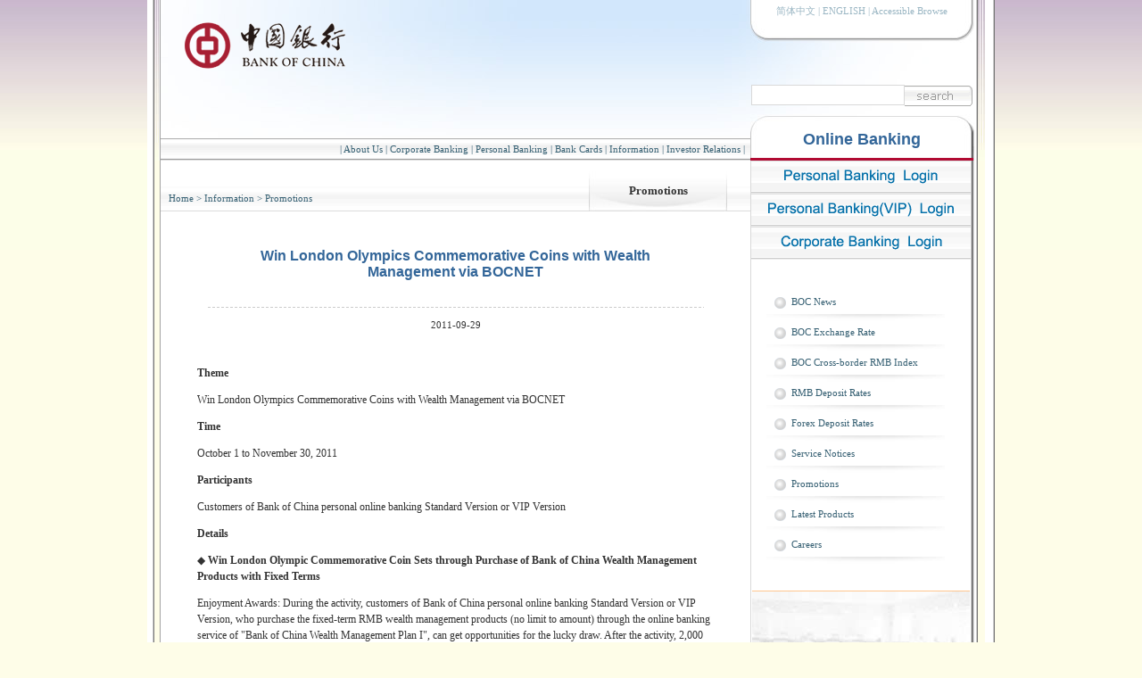

--- FILE ---
content_type: text/html
request_url: https://www.bankofchina.com/en/bocinfo/bi3/201110/t20111011_1551927.html
body_size: 17019
content:
<!DOCTYPE html PUBLIC "-//W3C//DTD XHTML 1.0 Transitional//EN" "http://www.w3.org/TR/xhtml1/DTD/xhtml1-transitional.dtd">
<html xmlns="http://www.w3.org/1999/xhtml">
<head>
<meta http-equiv="Content-Type" content="text/html; charset=gb2312" />
<meta http-equiv="content-language" content="en" />
<title>Win London Olympics Commemorative Coins with Wealth Management via BOCNET</title>
<link href="../../../images/boc11.css" rel="stylesheet" type="text/css">
<link href="/favicon.ico" rel="Shortcut Icon" type="image/x-icon">
<link href="/favicon.ico" rel="Bookmark" type="image/x-icon">
<script language="JavaScript" type="text/javascript" src="../../../images/boc08_func.js"></script>
</head>

<body>
<script defer async src="//csv2.bankofchina.com/dist/aria.js?appid=07a800d84c80d60274b0c7535cff4ea2" charset="utf-8" /></script>
<table width="950" border="0" align="center" cellpadding="0" cellspacing="0" bgcolor="#FFFFFF">
  <tr>
    <td width="15" height="180" align="right" class="pbrdl"><img src="../../../images/boc08_line2.jpg" width="6" height="180" hspace="1" /></td>
    <td width="661" valign="bottom" background="../../../images/boc08_r11.jpg"><table width="661" border="0" cellspacing="0" cellpadding="0">
      <tr>
        <td height="150" valign="top"><a href="/index.html"><img src="../../../images/bankofchina_LOGO.gif" width="183" height="52" hspace="25" vspace="20" border="0" /></a></td>
      </tr>
      <tr>
        <td height="25" align="right" background="../../../images/boc08_line1.gif" class="navl">
				| <a href="../../../aboutboc/" class='nav'>About Us</a>
			
				| <a href="../../../cbservice/" class='nav'>Corporate Banking</a>
			
				| <a href="../../../pbservice/" class='nav'>Personal Banking</a>
			
				| <a href="../../../bcservice/" class='nav'>Bank Cards</a>
			
				| <a href="../../" class='nav'>Information</a>
			
				| <a href="../../../investor/" class='nav'>Investor Relations</a>
			|&nbsp;&nbsp;</td>
      </tr>
    </table></td>
    <td width="251" valign="top" background="../../../images/boc08_r12.jpg"><table width="250" border="0" cellspacing="0" cellpadding="0">
      <tr>
        <td height="25" align="center" class="laugl"><a href="/index.html" class="laug">简体中文</a> | <a href="/en/index.html" class="laug">ENGLISH</a> | <a href="javascript:void(0)" onclick="aria.start()" target="_self" class="laug">Accessible Browse</a></td>
      </tr>
      
      <tr>
        <td height="95" align="center" valign="bottom"><form id="bocsearch" name="bocsearch" method="post" action="https://srh.bankofchina.com/search/sitesearch/search_simp.jsp">
          <table width="98%" border="0" cellspacing="0" cellpadding="0">
            <tr>
              <td valign="bottom"><input name="SType" type="hidden" value="1" />
			  <input type="hidden" name="preSWord" value="" />
<input type="hidden" name="searchColumn" value="all" />
<input type="hidden" name="order" value="1" /><input name="sword" type="text" class="srh" id="sword" /></td>
              <td><input name="image" type="image" src="../../../images/boc08_btsearch.gif" align="bottom" />
          </td>
            </tr>
          </table>
                </form></td>
      </tr>
      <tr>
        <td height="57" align="center"><h3><br/>
              <span class="title">Online Banking</span></h3></td>
      </tr>
	  <tr>
        <td bgcolor="#b10a32"><img src="../../../images/dot.gif" width="2" height="3" /></td>
      </tr>
    </table></td>
    <td width="23" class="pbrdr"><img src="../../../images/boc08_line2.jpg" width="9" height="180" hspace="4" /></td>
  </tr>
</table>
<table width="950" border="0" align="center" cellpadding="0" cellspacing="0" bgcolor="#FFFFFF">
  <tr>
    <td width="15" class="pbrdl">&nbsp;</td>
    <td width="661" height="400" valign="top"><br />
    <table width="661" border="0" cellspacing="0" cellpadding="0">
      <tr>
        <td height="15">&nbsp;</td>
        <td width="155" rowspan="2" class="itmen"><h4><a href="../" title="Promotions" class="CurrChnlCls">Promotions</a></h4></td>
        <td>&nbsp;</td>
      </tr>
      <tr>
        <td width="480" height="30" background="../../../images/boc08_line3.gif" class="navl">&nbsp;&nbsp;  
          <a href="../../../" title="Home" class='nav CurrChnlCls'>Home</a>&nbsp;&gt;&nbsp;<a href="../../" title="Information" class='nav CurrChnlCls'>Information</a>&nbsp;&gt;&nbsp;<a href="../" title="Promotions" class='nav CurrChnlCls'>Promotions</a></td>
        <td width="26" background="../../../images/boc08_line3.gif">&nbsp;</td>
      </tr>
    </table>
    <br />
    <br />
    <table width="560" border="0" align="center" cellpadding="15">
      <tr>
        <td align="center" valign="top"><h1>
          Win London Olympics Commemorative Coins with Wealth Management via BOCNET
        </h1>
            <br/>
            <h2>
          </h2></td>
      </tr>
      <tr>
        <td align="center" class="dashlh">2011-09-29</td>
      </tr>
    </table>
    <table width="600" border="0" align="center" cellpadding='10' cellspacing="0">
      
      <tr>
        <td><p>
          <P><STRONG>Theme</STRONG></P>
<P>Win London Olympics Commemorative Coins with Wealth Management via BOCNET</P>
<P><STRONG>Time</STRONG></P>
<P>October 1 to November 30, 2011</P>
<P><STRONG>Participants</STRONG></P>
<P>Customers of Bank of China personal online banking Standard Version or VIP Version</P>
<P><STRONG>Details</STRONG></P>
<P>◆ <STRONG>Win London Olympic Commemorative Coin Sets through Purchase of Bank of China Wealth Management Products with Fixed Terms</STRONG></P>
<P>Enjoyment Awards: During the activity, customers of Bank of China personal online banking Standard Version or VIP Version, who purchase the fixed-term RMB wealth management products (no limit to amount) through the online banking service of "Bank of China Wealth Management Plan I", can get opportunities for the lucky draw. After the activity, 2,000 lucky customers will come out with each awarded a London Olympics Commemorative Coin Set worth about RMB 1,000.<BR>Exclusive Awards: Customers with such a single transaction amount up to RMB 300,000 can bring in the opportunity for an additional lucky draw. Upon the completion of the activity, 180 lucky customers will be drawn out with each awarded a London Olympics Commemorative Coin Set worth about RMB 4,000.</P>
<P>Notes:</P>
<P>﹡ If applicable, the winner can only receive the higher one of the two prizes.</P>
<P>﹡ The fixed-term RMB Bank of China wealth management products include Bank of China Ji Fu wealth management plan, Bank of China progress wealth management plan, Bo Yi wealth management, Bank of China stable return, BOC High Yield Daily Purchase &amp; Redemption-Monthly Plan, Seven-day Appointment, Monthly Automatic Renewal, Bank of China Zhi Fu and so on.</P>
<P>◆ <STRONG>Win London Olympics Commemorative Coin Set through Purchase of BOC High Yield Daily Purchase &amp; Redemption - Daily Plan</STRONG></P>
<P>During the activity, through BOCNET Wealth Management Plan I, customers who purchase wealth management products of "Daily Purchase &amp; Redemption - Daily Plan" and keep the average daily balance for all such products (including those bought over counter or other channels) up to RMB 50,000 can have opportunities for the lucky draw. After the activity, 120 of such qualified customers will be drawn out with each awarded a London Olympics Commemorative Coin Set worth about RMB 4,000.</P>
<P><STRONG>Notes</STRONG></P>
<P>1. The transaction data of the activity shall be subject to the record of Bank of China's system.</P>
<P>2. The list of winners will be published at Bank of China's official website at <A href="http://www.boc.cn" _fcksavedurl="http://www.boc.cn">www.boc.cn</A> after the activity. Winners should take the prizes with their valid identity documents in 30 days. If the prize winner fails to claim the gift within 30 days upon the above notice date, such customers shall be deemed to have given up the relevant prize.</P>
<P>3. Bank of China and the co-organizer of the activity will neither ask for customers' online banking user ID, password, e-Token and other information nor charge any fees in any name directly or indirectly.</P>
<P>4. Winners shall pay the relevant contingent income tax to the local taxation authority on their own.</P>
<P>5. For any doubts to the details of activity, please contact the only customer service hotline 95566.</P>
<P>6. Bank of China reserves the right of final interpretation of this activity.</P>
          </p>
            <ul>
              
			  
            </ul></td>
      </tr>
    </table>
    <table width="580" border="0" align="center" cellpadding="8" cellspacing="0">
      
      <tr>
        <td width="274" height="40" valign="bottom" class="dashlh">&nbsp;</td>
        <td width="274" align="right" valign="top" class="dashlh"><span class="navl">[ <a href="javascript:window.close();">Close Window</a> ]</span></td>
      </tr>
        
    </table>
    </td>
    <td width="246" valign="top" class="brd1"><table width="100%" border="0" cellspacing="0" cellpadding="0">
      <tr>
        <td height="37" class="bocnet"><a href="/en/ebanking/bocnet_login/index.html" target="_blank">
        <img src="../../../images/boc11_item_bocnetgr.gif" alt="Personal Banking Login" title="www.bankofchina.com, www.boc.cn" border="0" /></a></td>
      </tr>
      
      <tr>
        <td height="37" class="bocnet"><a href="/en/ebanking/bocnet_login/index1.html" target="_blank">
        <img src="../../../images/boc11_item_bocnetgr_vip.gif" alt="Personal Banking(VIP) Login" title="www.bankofchina.com, www.boc.cn" border="0" /></a></td>
      </tr>
        <tr>
        <td height="37" class="bocnet"><a href="/en/ebanking/bocnet_login/index2.html" target="_blank">
        <img src="../../../images/boc11_item_bocnetqy.gif" alt="Corporate Banking Login" title="www.bankofchina.com, www.boc.cn" border="0" /></a></td>
      </tr>
    </table>
      <br />
      <br />
      <br />
      <table width="223" border="0" align="center" cellspacing="4">
	  
           <tr>
            <td>&nbsp;&nbsp;<img src="../../../images/boc08_dotb.gif" width="13" height="13" hspace="3" align="absmiddle" />
             <a href="../../bi1/" class='nav'>BOC News</a></td>
           </tr>
           <tr>
             <td><img src="../../../images/boc08_line5.gif" width="200" height="8" /></td>
           </tr>
	  
           <tr>
            <td>&nbsp;&nbsp;<img src="../../../images/boc08_dotb.gif" width="13" height="13" hspace="3" align="absmiddle" />
             <a href="https://www.boc.cn/sourcedb/whpj/enindex_1619.html" class='nav'>BOC Exchange Rate</a></td>
           </tr>
           <tr>
             <td><img src="../../../images/boc08_line5.gif" width="200" height="8" /></td>
           </tr>
	  
           <tr>
            <td>&nbsp;&nbsp;<img src="../../../images/boc08_dotb.gif" width="13" height="13" hspace="3" align="absmiddle" />
             <a href="../../cri/" class='nav'>BOC Cross-border RMB Index</a></td>
           </tr>
           <tr>
             <td><img src="../../../images/boc08_line5.gif" width="200" height="8" /></td>
           </tr>
	  
           <tr>
            <td>&nbsp;&nbsp;<img src="../../../images/boc08_dotb.gif" width="13" height="13" hspace="3" align="absmiddle" />
             <a href="../../bi4/" class='nav'>RMB Deposit Rates</a></td>
           </tr>
           <tr>
             <td><img src="../../../images/boc08_line5.gif" width="200" height="8" /></td>
           </tr>
	  
           <tr>
            <td>&nbsp;&nbsp;<img src="../../../images/boc08_dotb.gif" width="13" height="13" hspace="3" align="absmiddle" />
             <a href="../../bi5/" class='nav'>Forex Deposit Rates</a></td>
           </tr>
           <tr>
             <td><img src="../../../images/boc08_line5.gif" width="200" height="8" /></td>
           </tr>
	  
           <tr>
            <td>&nbsp;&nbsp;<img src="../../../images/boc08_dotb.gif" width="13" height="13" hspace="3" align="absmiddle" />
             <a href="../../bi2/" class='nav'>Service Notices</a></td>
           </tr>
           <tr>
             <td><img src="../../../images/boc08_line5.gif" width="200" height="8" /></td>
           </tr>
	  
           <tr>
            <td>&nbsp;&nbsp;<img src="../../../images/boc08_dotb.gif" width="13" height="13" hspace="3" align="absmiddle" />
             <a href="../" class='nav'>Promotions</a></td>
           </tr>
           <tr>
             <td><img src="../../../images/boc08_line5.gif" width="200" height="8" /></td>
           </tr>
	  
           <tr>
            <td>&nbsp;&nbsp;<img src="../../../images/boc08_dotb.gif" width="13" height="13" hspace="3" align="absmiddle" />
             <a href="../../bi6/" class='nav'>Latest Products</a></td>
           </tr>
           <tr>
             <td><img src="../../../images/boc08_line5.gif" width="200" height="8" /></td>
           </tr>
	  
           <tr>
            <td>&nbsp;&nbsp;<img src="../../../images/boc08_dotb.gif" width="13" height="13" hspace="3" align="absmiddle" />
             <a href="../../bi7/" class='nav'>Careers</a></td>
           </tr>
           <tr>
             <td><img src="../../../images/boc08_line5.gif" width="200" height="8" /></td>
           </tr>
	  
      </table>
		    
      <br />
      <br />
      <table width="100%" border="0" cellspacing="1" cellpadding="0">
        <tr>
          <td height="135" valign="top" background="../../../images/boc08_right4.jpg" class="brd3"><p><br />
            <a href="/hallmanager"></a></p></td>
        </tr>
      </table>
</td>
    <td width="4" background="../../../images/boc08_brd3.gif"><img src="../../../images/boc08_brd3.gif" /></td>
    <td width="23" valign="bottom" class="pbrdr"><img src="../../../images/boc08_doth.gif" width="5" height="1" /></td>
  </tr>
</table>
<table width="950" border="0" align="center" cellpadding="0" cellspacing="0" bgcolor="#FFFFFF">
  <tr>
    <td width="15" class="pbrdl">&nbsp;</td>
    <td width="661" align="right"><table width="656" border="0" cellspacing="0" cellpadding="0">
      <tr>
        <td height="75" background="../../../images/boc08_line6.gif" class="brd1"><table width="620" border="0">
          <tr>
            <td align="left" class="laugl">&nbsp;
                
                  <a href="http://www.bankofchina.com/custserv/cs1/200812/t20081209_135605.html" class='laug'>Site Map</a>
                  |
                  <a href="../../../custserv/cs1/200812/t20081213_311625.html" class='laug'>Contact Us</a>
                  |
                  <a href="http://www.boc.cn/custserv/cs1/200812/t20081209_135607.html" class='laug'>Term & Conditions</a>
                  |
                  <a href="http://www.bankofchina.com/custserv/cs1/200812/t20081209_135606.html" class='laug'>Copyright</a>
                  |
                <span class="laugl">京ICP证 060399</span></td>
          </tr>
        </table></td>
      </tr>
    </table></td>
    <td width="246" align="center" valign="top" class="brd1"><img src="../../../images/boc08_95566.gif" width="99" height="52" /></td>
    <td width="4" background="../../../images/boc08_brd3.gif"><img src="../../../images/boc08_brd3.gif" width="4" height="2" /></td>
    <td width="23" class="pbrdr"><table width="2" border="0" cellspacing="0" cellpadding="0">
      <tr>
        <td height="75" bgcolor="#F3F3F3"><img src="../../../images/dot.gif" width="2" height="1" /></td>
      </tr>
    </table></td>
  </tr>
</table>
<table width="950" border="0" align="center" cellpadding="0" cellspacing="0" bgcolor="#FFFFFF">
  <tr>
    <td width="15" class="pbrdl">&nbsp;</td>
    <td width="661" align="right"><table width="656" border="0" cellspacing="0" cellpadding="0">
      <tr>
        <td height="40" align="right" valign="top" bgcolor="#F3F3F3" class="brd1"><span class="copyrt">Copyright
          &copy; BANK OF CHINA(BOC) All Rights Reserved.</span><img src="../../../images/bankofchina_LOGO-s.gif" width="90" hspace="10" align="absmiddle" /></td>
      </tr>
    </table></td>
    <td width="251" valign="top" bgcolor="#EEEEEE"><img src="../../../images/boc08_r8.gif" width="251" height="25" /></td>
    <td width="23" class="pbrdr"><table width="2" border="0" cellspacing="0" cellpadding="0">
      <tr>
        <td height="40" bgcolor="#F3F3F3"><img src="../../../images/dot.gif" width="2" height="1" /></td>
      </tr>
    </table></td>
  </tr>
  <tr>
    <td class="pbrdl"><img src="../../../images/boc08_brd1.gif" width="15" height="2" /></td>
    <td colspan="2" align="right" valign="top" height="8"><table width="906" border="0" cellspacing="0" cellpadding="0">
      <tr>
        <td bgcolor="#CAC8C9"><img src="../../../images/dot.gif" width="1" height="1" /></td>
      </tr>
    </table></td>
    <td valign="top" class="pbrdr"><img src="../../../images/boc08_doth.gif" width="5" height="1" /></td>
  </tr>
</table>
</body>
</html>

--- FILE ---
content_type: text/css
request_url: https://www.bankofchina.com/en/images/boc11.css
body_size: 2798
content:
body, td, th, li, input{font-family: Verdana; font-size: 11px}
body {
	color: #333333;
	background-color: #FEFDE8;
	background-image: url(boc08_bg0.jpg);
	background-repeat: repeat-x;
	margin: 0px;
}
p {
	font-family: Verdana; 
	font-size: 12px; 
	line-height: 1.5
}
li {
	line-height: 1.3;
	list-style-type: square;
}
a.nav:link, a.nav:visited, .navl {  color: #355f72}
a.nav:active, a.nav:hover {  color: #FF6633; text-decoration: underline}

a.laug:link, a.laug:visited, .laugl {  color: #9ab6c3}
a.laug:active, a.laug:hover {  color: #355f72; text-decoration: underline}

a.fsm:link, a.fsm:visited { font-size: 14px; color: #333333 }
a.fsm:active, a.fsm:hover { font-size: 14px; color: #FF6633; text-decoration: underline }

a.hlbg:link, a.hlbg:visited {
	color: #40687A;
	font-weight: bold;
}
a.hlbg:active, a.hlbg:hover {
	color: #0099CC;
	text-decoration: underline;
	font-weight: bold;
}

a:link, a:visited { text-decoration: none; color: #333333}
a:active, a:hover { text-decoration: underline; color: #FF6633}

a { font-family: Verdana; text-decoration: none; margin-bottom: 0px}
h1, h2, h3, h4, h5, h6{ font-family: Arial;
	margin-bottom: 0px;
	margin-top: 0px;
}
h1 {
	font-size: 16px;
	color: #336699;
}
h2 {
	font-size: 14px;
	color: #336699
}
h3 {  font-size: 14px}
h4 {  font-size: 13px}
h5 {  font-size: 12px}
h6 {  font-size: 10px}
form, input, select {
	font-size: 12px;
	margin-left: 0px;
	margin-right: 0px;
	margin-top: 0px;
	margin-bottom: 0px;
}
input.srh {
	height: 17px;
	border: #D9D9D9 solid 1px;
	width: 166px;
	margin-bottom: 2px;
	padding: 2px;
}
select.brh { font-family: Verdana; font-size: 11px;
	width: 206px;
	border-top: 0px;
	border-right: 0px;
	border-bottom: 0px;
	border-left: 0px;
}
.pbrdl {
	background-image: url(boc08_brd1.gif);
	background-repeat: repeat-y;
}
.pbrdr {
	background-image: url(boc08_brd2.gif);
	background-repeat: repeat-y;
}
.navl {color: #355f72}
.title {
	font-size: 18px;
	font-weight: bold;
	color: #336699;
	font-family: Arial;
}
.bocnet {
	background-image: url(boc08_line4.gif);
	background-repeat: repeat-x;
	text-align: center;
}
.itmen {
	background-image: url(boc08_itembg.jpg);
	background-repeat: no-repeat;
	text-align: center;
}
.copyrt {
	font-family: Verdana;
	font-size: 11px;
}
.dashlh {
	background-image: url(boc08_doth.gif);
	background-repeat: repeat-x;
}
.dashlv {
	background-image: url(boc08_dotv.gif);
	background-repeat: repeat-y;
}

.brd1 {
	border-left: #D9D9D9 solid;
	border-left-width: 1px;
}
.brd2 {  border: #DCDCDC solid; border-width: 0px 0px 1px 0px}

.brd3 {  border: #FFC68F solid; border-width: 1px 0px 1px 0px}
.itemhl {
	background-image: url(boc08_itemhlbg.gif);
	text-align: center;
	background-repeat: no-repeat;
}


.brd4 {  border: #D9D9D9 solid 1px}
.brd5 {
	border: 4px solid #FFFFFF;
}

--- FILE ---
content_type: application/javascript
request_url: https://www.bankofchina.com/en/images/boc08_func.js
body_size: 2270
content:
function BOC_jMenu(selObj){
var newhref= selObj.options[selObj.selectedIndex].value;
selObj.selectedIndex=0;
eval("parent.location='"+newhref+"'");

}
function Disp_Date(){
   var o_today;
   var n_day;
   var s_day;
   
   o_today = new Date();
   n_day= o_today.getDay();
   switch (n_day){
	case 0: s_day = "Sunday"; break;
	case 1: s_day = "Monday"; break;
	case 2: s_day = "Tuesday"; break;
	case 3: s_day = "Wednesday"; break;
	case 4: s_day = "Thursday"; break;
	case 5: s_day = "Friday"; break;
	case 6: s_day = "Saturday"; break;
   }
document.write(o_today.getFullYear()+"-"+(o_today.getMonth()+1)+"-"+o_today.getDate()+"-  "+s_day);
}

function getNav(nCurrentPage,nCountPage,sPageName,sPageEXT)
{ 
	var currentPage = nCurrentPage;
	var prevPage = currentPage-1;
	var nextPage = currentPage+1;
	var countPage = nCountPage;
	document.write("Total: "+countPage+"&nbsp;&nbsp;&nbsp;");

	//set prevPage
	if(countPage>1&&currentPage!=0&&currentPage!=1)
		document.write("<a href=\""+sPageName+"."+sPageEXT+"\" class='nav'>[First Page]</a>&nbsp;<a href=\""+sPageName+"_" + prevPage + "."+sPageEXT+"\" class='nav'>[Previous]</a>&nbsp;");
	else if(countPage>1&&currentPage!=0&&currentPage==1)
		document.write("<a href=\""+sPageName+"."+sPageEXT+"\" class='nav'>[First Page]</a>&nbsp;<a href=\""+sPageName+"."+sPageEXT+"\" class='nav'>[Previous]</a>&nbsp;");
	else
		document.write("[First Page]&nbsp;[Previous]&nbsp;");
	//循环
	var num = 9;
	for(var i=0+(currentPage-1-(currentPage-1)%num) ; i<=(num+(currentPage-1-(currentPage-1)%num))&&(i<countPage) ; i++){
		if(currentPage==i)
			document.write("<span style=\"color:#FF0000;\">"+(i+1)+"</span>&nbsp;");
		else if(i==0)
			document.write("<a href=\""+sPageName+"."+sPageEXT+"\" class='nav'>"+(i+1)+"</a>&nbsp;");
		else
			document.write("<a href=\""+sPageName+"_" + i + "."+sPageEXT+"\" class='nav'>"+(i+1)+"</a>&nbsp;");
	}
	
	//设置Next 代码 
	if(countPage>1&&currentPage!=(countPage-1))
		document.write("<a href=\""+sPageName+"_" + nextPage + "."+sPageEXT+"\" class='nav'> [Next] </a>&nbsp;<a href=\""+sPageName+"_" + (countPage-1) + "." + sPageEXT+"\" class='nav'>[Last Page]</a>&nbsp;");
	else
		document.write("[Next] &nbsp;[Last Page]&nbsp;");

}